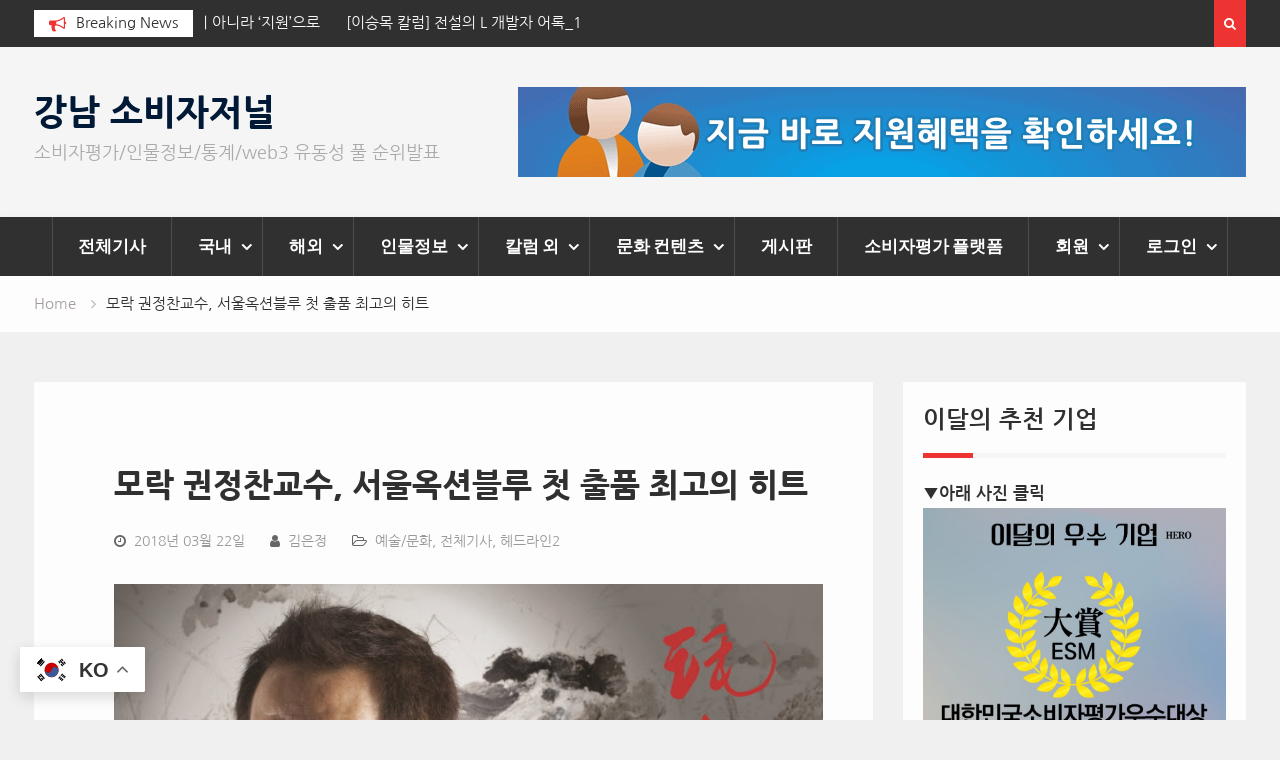

--- FILE ---
content_type: text/html; charset=utf-8
request_url: https://www.google.com/recaptcha/api2/anchor?ar=1&k=6LepcaknAAAAAL_6Iy2kocsI-qdq_TXJsP5jrQLu&co=aHR0cHM6Ly9nYW5nbmFtY2oua3I6NDQz&hl=ko&type=image&v=PoyoqOPhxBO7pBk68S4YbpHZ&theme=light&size=normal&anchor-ms=20000&execute-ms=30000&cb=s79lm3e2diku
body_size: 49521
content:
<!DOCTYPE HTML><html dir="ltr" lang="ko"><head><meta http-equiv="Content-Type" content="text/html; charset=UTF-8">
<meta http-equiv="X-UA-Compatible" content="IE=edge">
<title>reCAPTCHA</title>
<style type="text/css">
/* cyrillic-ext */
@font-face {
  font-family: 'Roboto';
  font-style: normal;
  font-weight: 400;
  font-stretch: 100%;
  src: url(//fonts.gstatic.com/s/roboto/v48/KFO7CnqEu92Fr1ME7kSn66aGLdTylUAMa3GUBHMdazTgWw.woff2) format('woff2');
  unicode-range: U+0460-052F, U+1C80-1C8A, U+20B4, U+2DE0-2DFF, U+A640-A69F, U+FE2E-FE2F;
}
/* cyrillic */
@font-face {
  font-family: 'Roboto';
  font-style: normal;
  font-weight: 400;
  font-stretch: 100%;
  src: url(//fonts.gstatic.com/s/roboto/v48/KFO7CnqEu92Fr1ME7kSn66aGLdTylUAMa3iUBHMdazTgWw.woff2) format('woff2');
  unicode-range: U+0301, U+0400-045F, U+0490-0491, U+04B0-04B1, U+2116;
}
/* greek-ext */
@font-face {
  font-family: 'Roboto';
  font-style: normal;
  font-weight: 400;
  font-stretch: 100%;
  src: url(//fonts.gstatic.com/s/roboto/v48/KFO7CnqEu92Fr1ME7kSn66aGLdTylUAMa3CUBHMdazTgWw.woff2) format('woff2');
  unicode-range: U+1F00-1FFF;
}
/* greek */
@font-face {
  font-family: 'Roboto';
  font-style: normal;
  font-weight: 400;
  font-stretch: 100%;
  src: url(//fonts.gstatic.com/s/roboto/v48/KFO7CnqEu92Fr1ME7kSn66aGLdTylUAMa3-UBHMdazTgWw.woff2) format('woff2');
  unicode-range: U+0370-0377, U+037A-037F, U+0384-038A, U+038C, U+038E-03A1, U+03A3-03FF;
}
/* math */
@font-face {
  font-family: 'Roboto';
  font-style: normal;
  font-weight: 400;
  font-stretch: 100%;
  src: url(//fonts.gstatic.com/s/roboto/v48/KFO7CnqEu92Fr1ME7kSn66aGLdTylUAMawCUBHMdazTgWw.woff2) format('woff2');
  unicode-range: U+0302-0303, U+0305, U+0307-0308, U+0310, U+0312, U+0315, U+031A, U+0326-0327, U+032C, U+032F-0330, U+0332-0333, U+0338, U+033A, U+0346, U+034D, U+0391-03A1, U+03A3-03A9, U+03B1-03C9, U+03D1, U+03D5-03D6, U+03F0-03F1, U+03F4-03F5, U+2016-2017, U+2034-2038, U+203C, U+2040, U+2043, U+2047, U+2050, U+2057, U+205F, U+2070-2071, U+2074-208E, U+2090-209C, U+20D0-20DC, U+20E1, U+20E5-20EF, U+2100-2112, U+2114-2115, U+2117-2121, U+2123-214F, U+2190, U+2192, U+2194-21AE, U+21B0-21E5, U+21F1-21F2, U+21F4-2211, U+2213-2214, U+2216-22FF, U+2308-230B, U+2310, U+2319, U+231C-2321, U+2336-237A, U+237C, U+2395, U+239B-23B7, U+23D0, U+23DC-23E1, U+2474-2475, U+25AF, U+25B3, U+25B7, U+25BD, U+25C1, U+25CA, U+25CC, U+25FB, U+266D-266F, U+27C0-27FF, U+2900-2AFF, U+2B0E-2B11, U+2B30-2B4C, U+2BFE, U+3030, U+FF5B, U+FF5D, U+1D400-1D7FF, U+1EE00-1EEFF;
}
/* symbols */
@font-face {
  font-family: 'Roboto';
  font-style: normal;
  font-weight: 400;
  font-stretch: 100%;
  src: url(//fonts.gstatic.com/s/roboto/v48/KFO7CnqEu92Fr1ME7kSn66aGLdTylUAMaxKUBHMdazTgWw.woff2) format('woff2');
  unicode-range: U+0001-000C, U+000E-001F, U+007F-009F, U+20DD-20E0, U+20E2-20E4, U+2150-218F, U+2190, U+2192, U+2194-2199, U+21AF, U+21E6-21F0, U+21F3, U+2218-2219, U+2299, U+22C4-22C6, U+2300-243F, U+2440-244A, U+2460-24FF, U+25A0-27BF, U+2800-28FF, U+2921-2922, U+2981, U+29BF, U+29EB, U+2B00-2BFF, U+4DC0-4DFF, U+FFF9-FFFB, U+10140-1018E, U+10190-1019C, U+101A0, U+101D0-101FD, U+102E0-102FB, U+10E60-10E7E, U+1D2C0-1D2D3, U+1D2E0-1D37F, U+1F000-1F0FF, U+1F100-1F1AD, U+1F1E6-1F1FF, U+1F30D-1F30F, U+1F315, U+1F31C, U+1F31E, U+1F320-1F32C, U+1F336, U+1F378, U+1F37D, U+1F382, U+1F393-1F39F, U+1F3A7-1F3A8, U+1F3AC-1F3AF, U+1F3C2, U+1F3C4-1F3C6, U+1F3CA-1F3CE, U+1F3D4-1F3E0, U+1F3ED, U+1F3F1-1F3F3, U+1F3F5-1F3F7, U+1F408, U+1F415, U+1F41F, U+1F426, U+1F43F, U+1F441-1F442, U+1F444, U+1F446-1F449, U+1F44C-1F44E, U+1F453, U+1F46A, U+1F47D, U+1F4A3, U+1F4B0, U+1F4B3, U+1F4B9, U+1F4BB, U+1F4BF, U+1F4C8-1F4CB, U+1F4D6, U+1F4DA, U+1F4DF, U+1F4E3-1F4E6, U+1F4EA-1F4ED, U+1F4F7, U+1F4F9-1F4FB, U+1F4FD-1F4FE, U+1F503, U+1F507-1F50B, U+1F50D, U+1F512-1F513, U+1F53E-1F54A, U+1F54F-1F5FA, U+1F610, U+1F650-1F67F, U+1F687, U+1F68D, U+1F691, U+1F694, U+1F698, U+1F6AD, U+1F6B2, U+1F6B9-1F6BA, U+1F6BC, U+1F6C6-1F6CF, U+1F6D3-1F6D7, U+1F6E0-1F6EA, U+1F6F0-1F6F3, U+1F6F7-1F6FC, U+1F700-1F7FF, U+1F800-1F80B, U+1F810-1F847, U+1F850-1F859, U+1F860-1F887, U+1F890-1F8AD, U+1F8B0-1F8BB, U+1F8C0-1F8C1, U+1F900-1F90B, U+1F93B, U+1F946, U+1F984, U+1F996, U+1F9E9, U+1FA00-1FA6F, U+1FA70-1FA7C, U+1FA80-1FA89, U+1FA8F-1FAC6, U+1FACE-1FADC, U+1FADF-1FAE9, U+1FAF0-1FAF8, U+1FB00-1FBFF;
}
/* vietnamese */
@font-face {
  font-family: 'Roboto';
  font-style: normal;
  font-weight: 400;
  font-stretch: 100%;
  src: url(//fonts.gstatic.com/s/roboto/v48/KFO7CnqEu92Fr1ME7kSn66aGLdTylUAMa3OUBHMdazTgWw.woff2) format('woff2');
  unicode-range: U+0102-0103, U+0110-0111, U+0128-0129, U+0168-0169, U+01A0-01A1, U+01AF-01B0, U+0300-0301, U+0303-0304, U+0308-0309, U+0323, U+0329, U+1EA0-1EF9, U+20AB;
}
/* latin-ext */
@font-face {
  font-family: 'Roboto';
  font-style: normal;
  font-weight: 400;
  font-stretch: 100%;
  src: url(//fonts.gstatic.com/s/roboto/v48/KFO7CnqEu92Fr1ME7kSn66aGLdTylUAMa3KUBHMdazTgWw.woff2) format('woff2');
  unicode-range: U+0100-02BA, U+02BD-02C5, U+02C7-02CC, U+02CE-02D7, U+02DD-02FF, U+0304, U+0308, U+0329, U+1D00-1DBF, U+1E00-1E9F, U+1EF2-1EFF, U+2020, U+20A0-20AB, U+20AD-20C0, U+2113, U+2C60-2C7F, U+A720-A7FF;
}
/* latin */
@font-face {
  font-family: 'Roboto';
  font-style: normal;
  font-weight: 400;
  font-stretch: 100%;
  src: url(//fonts.gstatic.com/s/roboto/v48/KFO7CnqEu92Fr1ME7kSn66aGLdTylUAMa3yUBHMdazQ.woff2) format('woff2');
  unicode-range: U+0000-00FF, U+0131, U+0152-0153, U+02BB-02BC, U+02C6, U+02DA, U+02DC, U+0304, U+0308, U+0329, U+2000-206F, U+20AC, U+2122, U+2191, U+2193, U+2212, U+2215, U+FEFF, U+FFFD;
}
/* cyrillic-ext */
@font-face {
  font-family: 'Roboto';
  font-style: normal;
  font-weight: 500;
  font-stretch: 100%;
  src: url(//fonts.gstatic.com/s/roboto/v48/KFO7CnqEu92Fr1ME7kSn66aGLdTylUAMa3GUBHMdazTgWw.woff2) format('woff2');
  unicode-range: U+0460-052F, U+1C80-1C8A, U+20B4, U+2DE0-2DFF, U+A640-A69F, U+FE2E-FE2F;
}
/* cyrillic */
@font-face {
  font-family: 'Roboto';
  font-style: normal;
  font-weight: 500;
  font-stretch: 100%;
  src: url(//fonts.gstatic.com/s/roboto/v48/KFO7CnqEu92Fr1ME7kSn66aGLdTylUAMa3iUBHMdazTgWw.woff2) format('woff2');
  unicode-range: U+0301, U+0400-045F, U+0490-0491, U+04B0-04B1, U+2116;
}
/* greek-ext */
@font-face {
  font-family: 'Roboto';
  font-style: normal;
  font-weight: 500;
  font-stretch: 100%;
  src: url(//fonts.gstatic.com/s/roboto/v48/KFO7CnqEu92Fr1ME7kSn66aGLdTylUAMa3CUBHMdazTgWw.woff2) format('woff2');
  unicode-range: U+1F00-1FFF;
}
/* greek */
@font-face {
  font-family: 'Roboto';
  font-style: normal;
  font-weight: 500;
  font-stretch: 100%;
  src: url(//fonts.gstatic.com/s/roboto/v48/KFO7CnqEu92Fr1ME7kSn66aGLdTylUAMa3-UBHMdazTgWw.woff2) format('woff2');
  unicode-range: U+0370-0377, U+037A-037F, U+0384-038A, U+038C, U+038E-03A1, U+03A3-03FF;
}
/* math */
@font-face {
  font-family: 'Roboto';
  font-style: normal;
  font-weight: 500;
  font-stretch: 100%;
  src: url(//fonts.gstatic.com/s/roboto/v48/KFO7CnqEu92Fr1ME7kSn66aGLdTylUAMawCUBHMdazTgWw.woff2) format('woff2');
  unicode-range: U+0302-0303, U+0305, U+0307-0308, U+0310, U+0312, U+0315, U+031A, U+0326-0327, U+032C, U+032F-0330, U+0332-0333, U+0338, U+033A, U+0346, U+034D, U+0391-03A1, U+03A3-03A9, U+03B1-03C9, U+03D1, U+03D5-03D6, U+03F0-03F1, U+03F4-03F5, U+2016-2017, U+2034-2038, U+203C, U+2040, U+2043, U+2047, U+2050, U+2057, U+205F, U+2070-2071, U+2074-208E, U+2090-209C, U+20D0-20DC, U+20E1, U+20E5-20EF, U+2100-2112, U+2114-2115, U+2117-2121, U+2123-214F, U+2190, U+2192, U+2194-21AE, U+21B0-21E5, U+21F1-21F2, U+21F4-2211, U+2213-2214, U+2216-22FF, U+2308-230B, U+2310, U+2319, U+231C-2321, U+2336-237A, U+237C, U+2395, U+239B-23B7, U+23D0, U+23DC-23E1, U+2474-2475, U+25AF, U+25B3, U+25B7, U+25BD, U+25C1, U+25CA, U+25CC, U+25FB, U+266D-266F, U+27C0-27FF, U+2900-2AFF, U+2B0E-2B11, U+2B30-2B4C, U+2BFE, U+3030, U+FF5B, U+FF5D, U+1D400-1D7FF, U+1EE00-1EEFF;
}
/* symbols */
@font-face {
  font-family: 'Roboto';
  font-style: normal;
  font-weight: 500;
  font-stretch: 100%;
  src: url(//fonts.gstatic.com/s/roboto/v48/KFO7CnqEu92Fr1ME7kSn66aGLdTylUAMaxKUBHMdazTgWw.woff2) format('woff2');
  unicode-range: U+0001-000C, U+000E-001F, U+007F-009F, U+20DD-20E0, U+20E2-20E4, U+2150-218F, U+2190, U+2192, U+2194-2199, U+21AF, U+21E6-21F0, U+21F3, U+2218-2219, U+2299, U+22C4-22C6, U+2300-243F, U+2440-244A, U+2460-24FF, U+25A0-27BF, U+2800-28FF, U+2921-2922, U+2981, U+29BF, U+29EB, U+2B00-2BFF, U+4DC0-4DFF, U+FFF9-FFFB, U+10140-1018E, U+10190-1019C, U+101A0, U+101D0-101FD, U+102E0-102FB, U+10E60-10E7E, U+1D2C0-1D2D3, U+1D2E0-1D37F, U+1F000-1F0FF, U+1F100-1F1AD, U+1F1E6-1F1FF, U+1F30D-1F30F, U+1F315, U+1F31C, U+1F31E, U+1F320-1F32C, U+1F336, U+1F378, U+1F37D, U+1F382, U+1F393-1F39F, U+1F3A7-1F3A8, U+1F3AC-1F3AF, U+1F3C2, U+1F3C4-1F3C6, U+1F3CA-1F3CE, U+1F3D4-1F3E0, U+1F3ED, U+1F3F1-1F3F3, U+1F3F5-1F3F7, U+1F408, U+1F415, U+1F41F, U+1F426, U+1F43F, U+1F441-1F442, U+1F444, U+1F446-1F449, U+1F44C-1F44E, U+1F453, U+1F46A, U+1F47D, U+1F4A3, U+1F4B0, U+1F4B3, U+1F4B9, U+1F4BB, U+1F4BF, U+1F4C8-1F4CB, U+1F4D6, U+1F4DA, U+1F4DF, U+1F4E3-1F4E6, U+1F4EA-1F4ED, U+1F4F7, U+1F4F9-1F4FB, U+1F4FD-1F4FE, U+1F503, U+1F507-1F50B, U+1F50D, U+1F512-1F513, U+1F53E-1F54A, U+1F54F-1F5FA, U+1F610, U+1F650-1F67F, U+1F687, U+1F68D, U+1F691, U+1F694, U+1F698, U+1F6AD, U+1F6B2, U+1F6B9-1F6BA, U+1F6BC, U+1F6C6-1F6CF, U+1F6D3-1F6D7, U+1F6E0-1F6EA, U+1F6F0-1F6F3, U+1F6F7-1F6FC, U+1F700-1F7FF, U+1F800-1F80B, U+1F810-1F847, U+1F850-1F859, U+1F860-1F887, U+1F890-1F8AD, U+1F8B0-1F8BB, U+1F8C0-1F8C1, U+1F900-1F90B, U+1F93B, U+1F946, U+1F984, U+1F996, U+1F9E9, U+1FA00-1FA6F, U+1FA70-1FA7C, U+1FA80-1FA89, U+1FA8F-1FAC6, U+1FACE-1FADC, U+1FADF-1FAE9, U+1FAF0-1FAF8, U+1FB00-1FBFF;
}
/* vietnamese */
@font-face {
  font-family: 'Roboto';
  font-style: normal;
  font-weight: 500;
  font-stretch: 100%;
  src: url(//fonts.gstatic.com/s/roboto/v48/KFO7CnqEu92Fr1ME7kSn66aGLdTylUAMa3OUBHMdazTgWw.woff2) format('woff2');
  unicode-range: U+0102-0103, U+0110-0111, U+0128-0129, U+0168-0169, U+01A0-01A1, U+01AF-01B0, U+0300-0301, U+0303-0304, U+0308-0309, U+0323, U+0329, U+1EA0-1EF9, U+20AB;
}
/* latin-ext */
@font-face {
  font-family: 'Roboto';
  font-style: normal;
  font-weight: 500;
  font-stretch: 100%;
  src: url(//fonts.gstatic.com/s/roboto/v48/KFO7CnqEu92Fr1ME7kSn66aGLdTylUAMa3KUBHMdazTgWw.woff2) format('woff2');
  unicode-range: U+0100-02BA, U+02BD-02C5, U+02C7-02CC, U+02CE-02D7, U+02DD-02FF, U+0304, U+0308, U+0329, U+1D00-1DBF, U+1E00-1E9F, U+1EF2-1EFF, U+2020, U+20A0-20AB, U+20AD-20C0, U+2113, U+2C60-2C7F, U+A720-A7FF;
}
/* latin */
@font-face {
  font-family: 'Roboto';
  font-style: normal;
  font-weight: 500;
  font-stretch: 100%;
  src: url(//fonts.gstatic.com/s/roboto/v48/KFO7CnqEu92Fr1ME7kSn66aGLdTylUAMa3yUBHMdazQ.woff2) format('woff2');
  unicode-range: U+0000-00FF, U+0131, U+0152-0153, U+02BB-02BC, U+02C6, U+02DA, U+02DC, U+0304, U+0308, U+0329, U+2000-206F, U+20AC, U+2122, U+2191, U+2193, U+2212, U+2215, U+FEFF, U+FFFD;
}
/* cyrillic-ext */
@font-face {
  font-family: 'Roboto';
  font-style: normal;
  font-weight: 900;
  font-stretch: 100%;
  src: url(//fonts.gstatic.com/s/roboto/v48/KFO7CnqEu92Fr1ME7kSn66aGLdTylUAMa3GUBHMdazTgWw.woff2) format('woff2');
  unicode-range: U+0460-052F, U+1C80-1C8A, U+20B4, U+2DE0-2DFF, U+A640-A69F, U+FE2E-FE2F;
}
/* cyrillic */
@font-face {
  font-family: 'Roboto';
  font-style: normal;
  font-weight: 900;
  font-stretch: 100%;
  src: url(//fonts.gstatic.com/s/roboto/v48/KFO7CnqEu92Fr1ME7kSn66aGLdTylUAMa3iUBHMdazTgWw.woff2) format('woff2');
  unicode-range: U+0301, U+0400-045F, U+0490-0491, U+04B0-04B1, U+2116;
}
/* greek-ext */
@font-face {
  font-family: 'Roboto';
  font-style: normal;
  font-weight: 900;
  font-stretch: 100%;
  src: url(//fonts.gstatic.com/s/roboto/v48/KFO7CnqEu92Fr1ME7kSn66aGLdTylUAMa3CUBHMdazTgWw.woff2) format('woff2');
  unicode-range: U+1F00-1FFF;
}
/* greek */
@font-face {
  font-family: 'Roboto';
  font-style: normal;
  font-weight: 900;
  font-stretch: 100%;
  src: url(//fonts.gstatic.com/s/roboto/v48/KFO7CnqEu92Fr1ME7kSn66aGLdTylUAMa3-UBHMdazTgWw.woff2) format('woff2');
  unicode-range: U+0370-0377, U+037A-037F, U+0384-038A, U+038C, U+038E-03A1, U+03A3-03FF;
}
/* math */
@font-face {
  font-family: 'Roboto';
  font-style: normal;
  font-weight: 900;
  font-stretch: 100%;
  src: url(//fonts.gstatic.com/s/roboto/v48/KFO7CnqEu92Fr1ME7kSn66aGLdTylUAMawCUBHMdazTgWw.woff2) format('woff2');
  unicode-range: U+0302-0303, U+0305, U+0307-0308, U+0310, U+0312, U+0315, U+031A, U+0326-0327, U+032C, U+032F-0330, U+0332-0333, U+0338, U+033A, U+0346, U+034D, U+0391-03A1, U+03A3-03A9, U+03B1-03C9, U+03D1, U+03D5-03D6, U+03F0-03F1, U+03F4-03F5, U+2016-2017, U+2034-2038, U+203C, U+2040, U+2043, U+2047, U+2050, U+2057, U+205F, U+2070-2071, U+2074-208E, U+2090-209C, U+20D0-20DC, U+20E1, U+20E5-20EF, U+2100-2112, U+2114-2115, U+2117-2121, U+2123-214F, U+2190, U+2192, U+2194-21AE, U+21B0-21E5, U+21F1-21F2, U+21F4-2211, U+2213-2214, U+2216-22FF, U+2308-230B, U+2310, U+2319, U+231C-2321, U+2336-237A, U+237C, U+2395, U+239B-23B7, U+23D0, U+23DC-23E1, U+2474-2475, U+25AF, U+25B3, U+25B7, U+25BD, U+25C1, U+25CA, U+25CC, U+25FB, U+266D-266F, U+27C0-27FF, U+2900-2AFF, U+2B0E-2B11, U+2B30-2B4C, U+2BFE, U+3030, U+FF5B, U+FF5D, U+1D400-1D7FF, U+1EE00-1EEFF;
}
/* symbols */
@font-face {
  font-family: 'Roboto';
  font-style: normal;
  font-weight: 900;
  font-stretch: 100%;
  src: url(//fonts.gstatic.com/s/roboto/v48/KFO7CnqEu92Fr1ME7kSn66aGLdTylUAMaxKUBHMdazTgWw.woff2) format('woff2');
  unicode-range: U+0001-000C, U+000E-001F, U+007F-009F, U+20DD-20E0, U+20E2-20E4, U+2150-218F, U+2190, U+2192, U+2194-2199, U+21AF, U+21E6-21F0, U+21F3, U+2218-2219, U+2299, U+22C4-22C6, U+2300-243F, U+2440-244A, U+2460-24FF, U+25A0-27BF, U+2800-28FF, U+2921-2922, U+2981, U+29BF, U+29EB, U+2B00-2BFF, U+4DC0-4DFF, U+FFF9-FFFB, U+10140-1018E, U+10190-1019C, U+101A0, U+101D0-101FD, U+102E0-102FB, U+10E60-10E7E, U+1D2C0-1D2D3, U+1D2E0-1D37F, U+1F000-1F0FF, U+1F100-1F1AD, U+1F1E6-1F1FF, U+1F30D-1F30F, U+1F315, U+1F31C, U+1F31E, U+1F320-1F32C, U+1F336, U+1F378, U+1F37D, U+1F382, U+1F393-1F39F, U+1F3A7-1F3A8, U+1F3AC-1F3AF, U+1F3C2, U+1F3C4-1F3C6, U+1F3CA-1F3CE, U+1F3D4-1F3E0, U+1F3ED, U+1F3F1-1F3F3, U+1F3F5-1F3F7, U+1F408, U+1F415, U+1F41F, U+1F426, U+1F43F, U+1F441-1F442, U+1F444, U+1F446-1F449, U+1F44C-1F44E, U+1F453, U+1F46A, U+1F47D, U+1F4A3, U+1F4B0, U+1F4B3, U+1F4B9, U+1F4BB, U+1F4BF, U+1F4C8-1F4CB, U+1F4D6, U+1F4DA, U+1F4DF, U+1F4E3-1F4E6, U+1F4EA-1F4ED, U+1F4F7, U+1F4F9-1F4FB, U+1F4FD-1F4FE, U+1F503, U+1F507-1F50B, U+1F50D, U+1F512-1F513, U+1F53E-1F54A, U+1F54F-1F5FA, U+1F610, U+1F650-1F67F, U+1F687, U+1F68D, U+1F691, U+1F694, U+1F698, U+1F6AD, U+1F6B2, U+1F6B9-1F6BA, U+1F6BC, U+1F6C6-1F6CF, U+1F6D3-1F6D7, U+1F6E0-1F6EA, U+1F6F0-1F6F3, U+1F6F7-1F6FC, U+1F700-1F7FF, U+1F800-1F80B, U+1F810-1F847, U+1F850-1F859, U+1F860-1F887, U+1F890-1F8AD, U+1F8B0-1F8BB, U+1F8C0-1F8C1, U+1F900-1F90B, U+1F93B, U+1F946, U+1F984, U+1F996, U+1F9E9, U+1FA00-1FA6F, U+1FA70-1FA7C, U+1FA80-1FA89, U+1FA8F-1FAC6, U+1FACE-1FADC, U+1FADF-1FAE9, U+1FAF0-1FAF8, U+1FB00-1FBFF;
}
/* vietnamese */
@font-face {
  font-family: 'Roboto';
  font-style: normal;
  font-weight: 900;
  font-stretch: 100%;
  src: url(//fonts.gstatic.com/s/roboto/v48/KFO7CnqEu92Fr1ME7kSn66aGLdTylUAMa3OUBHMdazTgWw.woff2) format('woff2');
  unicode-range: U+0102-0103, U+0110-0111, U+0128-0129, U+0168-0169, U+01A0-01A1, U+01AF-01B0, U+0300-0301, U+0303-0304, U+0308-0309, U+0323, U+0329, U+1EA0-1EF9, U+20AB;
}
/* latin-ext */
@font-face {
  font-family: 'Roboto';
  font-style: normal;
  font-weight: 900;
  font-stretch: 100%;
  src: url(//fonts.gstatic.com/s/roboto/v48/KFO7CnqEu92Fr1ME7kSn66aGLdTylUAMa3KUBHMdazTgWw.woff2) format('woff2');
  unicode-range: U+0100-02BA, U+02BD-02C5, U+02C7-02CC, U+02CE-02D7, U+02DD-02FF, U+0304, U+0308, U+0329, U+1D00-1DBF, U+1E00-1E9F, U+1EF2-1EFF, U+2020, U+20A0-20AB, U+20AD-20C0, U+2113, U+2C60-2C7F, U+A720-A7FF;
}
/* latin */
@font-face {
  font-family: 'Roboto';
  font-style: normal;
  font-weight: 900;
  font-stretch: 100%;
  src: url(//fonts.gstatic.com/s/roboto/v48/KFO7CnqEu92Fr1ME7kSn66aGLdTylUAMa3yUBHMdazQ.woff2) format('woff2');
  unicode-range: U+0000-00FF, U+0131, U+0152-0153, U+02BB-02BC, U+02C6, U+02DA, U+02DC, U+0304, U+0308, U+0329, U+2000-206F, U+20AC, U+2122, U+2191, U+2193, U+2212, U+2215, U+FEFF, U+FFFD;
}

</style>
<link rel="stylesheet" type="text/css" href="https://www.gstatic.com/recaptcha/releases/PoyoqOPhxBO7pBk68S4YbpHZ/styles__ltr.css">
<script nonce="-HkVu27q7zgV4lmpfFWacQ" type="text/javascript">window['__recaptcha_api'] = 'https://www.google.com/recaptcha/api2/';</script>
<script type="text/javascript" src="https://www.gstatic.com/recaptcha/releases/PoyoqOPhxBO7pBk68S4YbpHZ/recaptcha__ko.js" nonce="-HkVu27q7zgV4lmpfFWacQ">
      
    </script></head>
<body><div id="rc-anchor-alert" class="rc-anchor-alert"></div>
<input type="hidden" id="recaptcha-token" value="[base64]">
<script type="text/javascript" nonce="-HkVu27q7zgV4lmpfFWacQ">
      recaptcha.anchor.Main.init("[\x22ainput\x22,[\x22bgdata\x22,\x22\x22,\[base64]/[base64]/[base64]/KE4oMTI0LHYsdi5HKSxMWihsLHYpKTpOKDEyNCx2LGwpLFYpLHYpLFQpKSxGKDE3MSx2KX0scjc9ZnVuY3Rpb24obCl7cmV0dXJuIGx9LEM9ZnVuY3Rpb24obCxWLHYpe04odixsLFYpLFZbYWtdPTI3OTZ9LG49ZnVuY3Rpb24obCxWKXtWLlg9KChWLlg/[base64]/[base64]/[base64]/[base64]/[base64]/[base64]/[base64]/[base64]/[base64]/[base64]/[base64]\\u003d\x22,\[base64]\\u003d\x22,\[base64]/wpvDuDBKBnXDisK9Y1krWsKnTyxOwqPDjxfCi8KiPl7CsMOHAcO8wovCscOLw6LDl8Kbwp/CoUhnwo8KesKNw6YwwrVewqjClATDq8O0WD3CjcOlXkDDpMOgWGdbJMO+FMKIwqXCicOIw5DDsWgJCnrDhMOywphOwr7DqGHCk8KYw7DDnMOZwoUmw53DisK/ZwbDvS1ZKBXDjHN+w750I3bDlx7ChcKVTxTDq8KiwqAyCwVzLsOuDsK9w7jDusK0wofCkxcmYmTCl8ObD8Kpw5R8T1fDh8K/wp/DlU8UcD7CuMOicsKrwozCtgVrwqVnwqrClcO1UcOYw6rCqHvCvRdcw5XDrDlswrLDscKawqLCqMKebMKfwrnCrmHDt2/[base64]/Dg1M9M8OBwo5CwphCdDTCi38fCcK7wqnCrcOiw6RuXsKFIsKMw5l8wqILwofCnMKlwrkoYmnClcKNwrIrwrc3aMOEUMKXworDhyUNdMOlLcKHw6zDo8O1YnFLw6fDqAjDggHCuD5BMGU8NTLDqcOoPCAlwo7Ci2nCrmbCk8KSwq/DiMKPWRrDji7CsBVhaV/CjF/CvzLCicOGMjvDkMKnw4HDkVVYw651w4TCkjHCscKnPMONw7zDl8K+wobCniNiw4HDjChow7/CgsO1w5vCv2lHwrzCiFvCiMKJCMKOwrfDr2oxwo54XU7CscOdwoUowpJ/[base64]/[base64]/DrCHCvEhkQVcWwrXDjypZwoVKwrlNw4BOG8KUw4jDg1TCq8OYw7TDrsOpw45PKsOowpUDw5YCwqovWcO+AMOcw6zDh8KDwqTDoHnCpMO0w5LDpMKKw5dqTl4/[base64]/CuwbDucOEw7d7w5EZw54fYQLDsMOSwqBMW0R9wp3CgDXDocODKsOyO8Odw4XCjjZQFwxqSgnDlV7DohbCtVDDhnRuehAMN8KeBQ3DmUbCkWbCo8Kdw4nCtcKiGsKpwoJNHMOFOsODwrXCql7CjTVFPcOdwog7DGN/[base64]/CtcOSw6XDmsO1BsKzLMOcw4DCmgnCo8Kuw7tIbxRuwofCn8OVccOXCMOKH8K2wpYkEUNFXABbaEvDvAnDnVrCn8Kdwr3Co3LDn8ObTsK7JMO1GD4twow+Jn0UwogewpPCjMOrwphvQlfDuMOgwqXCnX/DtsOnwo4WY8OiwqtRBsOeSTnCpRZUwqgmTkbDq33CnybCtMKuOcKdAFjDmsONworDlWBWw47CvsOIwrjCn8OpecKcL09PP8O9w78iKWvCoR/CuwfDscOfJXYUwrRwXjFkYcKmwq/[base64]/[base64]/w693KSsVw6/DlcOSTHlNwpwJcQ4DL8OJScKowrJSJTDDuMOEJCfCjzkScMOlPmHCv8ObLMKJUDBcSGLDosKZcidwwrDCglfCp8K4CV7DhsK0D3BJwpdTwo5Hw4kmw50tYsOuMgXDscK7JsOeBU5dwo/DuSLCvsOBw6l1w7wFXMOxw4pIw5BpwqDDp8OGwrQpVFcvw7DDq8KbccKNcCbCgyoawoLDnsO3w4xZA10qw73Dn8KtLhZiw7LDvMKdB8Krw7/DkEJSQ2nChcOwSsK0w5LDmibDkMO4wr/Di8KQR0Rmd8K2wo54wpzCq8OxwoPCoRzCjcKYwpYcKcOuwrVOQ8KRwrV4csKpD8KEwoVdEMKLZMKewqzDgCYnw7law55zwrAmCcO0w6lHw7oCw6xGwrjCg8ORwohwLlnDg8K/[base64]/[base64]/[base64]/QcO2w5fCuTDDj8OUw6bCkD/DhWrDlMOOOMKtwoRFfcKoZ8KYUQHDlcO2wpbDj2N7woPCk8KcUzHCpMKawpDDhRnDrsKaTkMJw6ZkCMOXwr86w7bDmhbDiTACU8OywoUFF8KoflTCgG5Kw7XChcOeJsOJwo/DhUvDocOTCSjDmwnDlsOhVcOqUsOhwrPDj8KvIsOMwofDmsK1wofCri3DtcOSIWR9YE7Cr2RpwoBZw6Qpw4XDoiZgN8K0IMOuEcO7w5YhGsK3wqrCvcKiIxrDgcKrw4EwEMK3X2VowohDIcOSTxceCmQqw7g5czldU8KUYsODcsOUwqvDk8O2w5Rmw61zW8O/wqx4bn0ewpXDtHwWX8OVdVhIwpLDosKLw4pJw73CrMKIIcOWw4TDujLCosOHN8Kcw5zCkUTCug/[base64]/Dl1DDuQ9aw7kcNsOqw6Zrwqx+CsOVZ1cCfHJnYMOyRj1CVMO2wp4VbCLChWPClxtcWW0Fw5fCuMKEE8KGw6NCMMKkw6wOThjCiWrCu29MwphTw7vCuzXCh8K5w67DkA/DuxfClwVGf8OLdcOlwroOYCrDjcKmAcObw4HCox8ywpHDp8KNZTYhwpd8TMK0w6IOw6DDnBvCpHHChXLCnh83w4YcfBPCsDfDpsK4w6kXUhzDoMKgcR8MwqfDu8KXw5XDqwplfsKfwqZ/w54YG8OiLMOMW8KVwp8RcMOuLMKsCcOUwqXCjcKdYQ8WaBhDL0FUwrdhwrzDtMK/ecOUZyDDqsK4SU4ccsO/AMOCw6zCo8KUc0FKw6LCs1DDmmzCocOTwpnDth8aw7AjLh/CrU3Dn8Odw794cx99Jw3DnAPCoAXDmMKKa8KtwpvCri4iw4HChsKFVsKKSMOfwqJ7O8OLNU4DF8O8wpJEKCZUDsO+w59dMmZHwqPDiGIww7/DmcK/PMO+TU/[base64]/CkMKdwrpTwpDDqn3CnsKQGVUBw6HCm8O/[base64]/w5A1B2tUwoogwovCosKCw7DDg8OEFwxlw47ChMOnw7I6VcKdFSTCuMOVw65CwoY/RhbDtsOYG2EHBCTCqzTDgCdtw7odw5RFCsOawqgjdcOxwoddacOTw4s8HHkgBjd6wrPCug0od2nCkiAEGMOXTQ8id0IJIkx/GcK0w4PCncKuwrZqwrsiRcKAF8OuwpVewrnCncOEMzstEy/DnMOLw5p3YMOewrfCjkdQw4PDmSbCi8KrLcKuw6J5IGgNLDlpwpFbdi7DiMKSAcOKTsKBLMKIwrfDmcOgUHNdUDnCjMOWU1fCpX7ChSAJw7sVJMOpw4Ffw5/CtlEzwq7DjMKowpN3PcK+wqzCm1zDnMKiw6dPASEuwr/[base64]/DscOHZsOGw4ANwqNuZcKvw68NBcOzw5k5IjvDssKvfMOTwp7Dl8OowpXDkWjCsMOOwoxxAcKBD8KMUzjCmhLCsMKVMQrDr8KkOsKIMU7DkcKSCBo/w47DnMK/ecKBIAbDpSrDvMKJw4nDg2FNIFAlwp1fwqEkw5XDoFDDicKbwpnDpzY0XgMfwpkpMikdIynCpMOeJsOoD0prFWbDjcKHM0PDlsK5TGvDusOwJsOpwo0PwqImUgrCvsKuwrHCp8OTw7/DusK9w6rClsOZw5zDh8Omc8KVXUrDqzHCtsOkGcK/wrohT3RWBxrDkjcQTm7CjDV+w4s7ZGhPaMKhwoDDusOywp7Cpm3CrFrCoXo6bMOjYcKswqFhP0fCqlRaw4pawrjCqyVEwrzChDLDs2cFAxjDvCLDtSR3woVyf8O3bsORAU3Cv8Oswp/DmcOYwrzClcOcHsOoWcOZwoB4wozDi8KHw5IGwr/[base64]/DhHl/dUUfWcONfcO7cE7Com/CoXkLKRtOw5zDkXlTA8KjCMKvQAzDjnRBMMOKw51mF8K4wpl4RsKhw7bCu2kJRWFCNB4oRMKsw6vCucK4aMO2w7Vjw4XCvhjCuiwXw7/DmmLCtsKyw4IewrPDtk7CslBHwpQlwq7DkDEpw54LwqTClVnCkRZSF0xzZR8mwqLCo8OQLMKrQ3ohasO/[base64]/wowew7LCssOVEBLCilJhw5vDrcOrwp8WwqvCtMO6wr/DtFnDmStMwqTCjcOTwq45J0xLw79gw4Yew6HCkmhAe3HChj/ChxApewo5NcKpQ2Mcw5hPcV0gYXrDrQA+wo/ChMOCw7MEHFPDoFEAw74Sw7jCgH5wYcKGNixdwoxSC8OZw6oXw4PColMEwrrDo8OJLRXDugTDuD1VwoAgBsKLw4QAw77ChsOyw5XDumRHesKVSMOxMXTCpQPDo8KAwq1lRsKjw4gyRcO8w5Nvwo5iCcK3L17Dl0zCkMKiDxUXw7AeGy7Di1w0w5/CoMOQQMONH8OUe8OZw6nCqcOKw4Jdw6FsHAnDlhclVF8WwqA8d8KCw5hVwqnDr0JEAcKIYnlNUcO3wrTDhBhPwrt3J3vDvwrColXCjVHDv8KfKMKKwq8iGxtow55Kw495wp98flbCo8O/QiTDuQVsNcK5w5zCon17TGLDmCTDnsK1wqkkw5cjIS0gS8KTwoNTw4Ztw4NrUgsdVsOkwrtTw6TDo8ORKsOPfl9/UcONPAo+dRLDl8KXF8OoEcKpfcK9w7nCicO4w7IcwroNw7/[base64]/IsOVY0hoIsOvF3Vrw6EhwotPCMK6wpvCpMOBX8Odw4LCojlvNVLCvX3Dv8KjMXbDosOeBlV/O8OMwqQsJk3DoVjCu2XDpMKACnbCscOQwqAVKDA1NXLDsyrCrMO5KBNHw6VSPxrDqMK9w4Zbw6M0YMKDwosGwo/CucOIw684CHRzfS/DnsKpMxLCicKiw67Du8Kvw5EEB8OzcnRXbxXDkMO2wr5wMiDCpcK+woh+UBN7wooJFEXCpgXCgWEkw67DrUXChcKUOMK6w504w4oCQyEGQwlVw4DDmChlw6TCkDnClxtFRD7CnsOpM2HClcOodsOiwp4GwrfCumhiwpU5w41ew6PCgsKddDDCq8KSwqzDnG7Du8O/w63DosKTR8K3wqDDohU3FMO2wotOQ0BWwp/CnzvDpQo+ClnCrxjCv0huP8OEEQY3wpAbw5YOwqzCqSLDvgrCuMO5fUpmacOUYjnDslFRPRcawobDq8KoA01mE8KJHMKjw4AXwrDDp8Kcw5BIOA01cU5tP8OTZcK/dcO4CU7DlVnClWnCqVIJWTgvwqtmN3TDrB83LsKOw7cqaMKqw6lDwrRwwoTDjMK6wrzDu2TDiVfCtwJ2w6lrwprDosOvw53CjTgHwoHDn0DCpMKAw6E8w6rCmX3Cuw1oYGIcMDjCg8KwwrJqwoLDmhDDkMOHwoEGw6PCicKJf8K/GsOmCxjDniZmw4PCqMOiwpPDr8KvGMOrBC4dwqVfFF/DlMOxwrY/w6fDqFXCoXHCh8OLJcO6w7kPwo9PWE/DtXLDnQgUaTrCsSLDsMKyA2nDihwjw5zDgcO7w7rCjUh4w6FJUkDCgTJ7w7HDjsOKXcOpYC0QXUTCvnnDr8OnwqvDvMOywpPDoMKPwpJ5w6/[base64]/Dj03CjMKZw6fCnX1/TcODw43CrMKRdsOKwrRYwovDncO/[base64]/STjCuWpgw4VGdQhbB8OReXnCsXtzw6Vpw5R5d2hHw4XCnMKIQjRxwppew7syw67CuGHDi23DmsK6YgrCpW3CocOWAcKEwpEAfsKrXj/DuMKvwoLDlHvCqCbDr0YpwrTCtWHDg8OhWsO/ChFaGVHClMKDwrdmw6t6w55Gw4rCpcOzcsKrQ8Klwqh8ViZ1fcODZSgbwpYDIG4GwroUwq5JUAYcACFSwrvCpnjDgG3DlcOywrI/w6XDhzrDnsKnZXfDu2h9wpfCjB5rTh3DhSxJw4bDnnMtwpXCscOxw6XCoBrCh2zDmGN1X0cww5/CrmA9wrnCnsOlwqbDvV87wqocFBPClCJIwr3Du8OKFTTCnMOAUyXCuTTCisOqw4LCgsKmwoPDlcOmbDPDmsK2ZXZ3LMKSw7fChTIdHnwBYcOWGMKyYyLCkETDpcO5RQ/CosKyC8Khc8KpwqxCC8KmQ8OpTmQrGsKtwrQWR0rDucO6X8OFDcOYdmjDnMONw5nCocOHb0/[base64]/[base64]/[base64]/CvlbDi8KXw7nCkhXCuMKeBRvDqnQ2w5ZGw5DCi07DpMOzwoHCg8OWRk8iEcOEdnd0w6LDvcO+IQE6w75TwpzCuMKbQ3o+BMOUwpkdPsKtJScvw6fDqsOEwpldQMOiYMK9wqc1w5s7TMOEwp8/w6vCkMOZCmjCrcO+w4I/[base64]/SsKgIAjChnZ6IsKUEnsjI8KtFMK2ZCLCoyPDscO2aUFSw7d9wrM7RMKjwq3CiMKlUDvCoMOdw7dGw5cFwpheeTLCr8K9wopCwrvDpQ/CoyDCmcOXFcKoQwl7US5xw5bDpA4fw4/[base64]/[base64]/wrDCj2LDgwQQw7DCvcK/[base64]/CtMO7wpHCvHMBwr00X8OSwrDCl8KvAMObw6RPw6PClmk3NyQvOlY6YWnDp8OJw699EFTCosO4bx3Dh2gXwrTCm8KYwr7Dk8OrZCVcOEteL1cwSGvDu8OABjofw4/DvQjDssO6O1V7w61YwrpzwpjDvsKOw6BVT2BNHcO/fDs+w6o7ZsKLCgDCuMOlw7lEwrvDscOJTsK8wqvCi1PCqG1pw5DDocOfw6PDn1XClMOfwp3CvsKZK8OlJ8KpRcOFwo/[base64]/DnRVNUwBDwqDDv1YlcUJVRcO1wqPDsMODwojDomFbNBbCkcKeCsOFB8Oaw7/CqmQdw6M3KUXDn1UWwrXCqhgYw4jDsyjCncOzcsKvw4ZMw7FQwpwHwo9/woZkw43CvC0vOsODbsOeHSHCmk3CogchEBhJwoEjw6Ezw5Fow45Dw6TCicKde8KXwqHCvRJ9w7oawo/Cgi8AwoxKw7rCkcKuEwrCvUVLJcOzwpBlw4dMw6DCr3vDjsKpw7wnKGtRwqMHw6ZTwo8qDFowwr7DpsKeM8KQw6PCsSIowrEjVT9pw4nDjsKXw6tMw7fDuh4Tw73DugJ+EsOUT8OUw4/CnUtMwrDDixQURHnCgj9dw4ZGw4DDkj1bwrUbFAfCsMKjwqbCsCnDlcKawrRbVcKHKsOqTFd6w5XDvA/CksOsWGUZPW0uZCTCmAkGTRYPw4ElcTINY8KEwp8EwqDCvsKDw7bDpMOROyIZwpXCkMOkTmZ5w4vChH4Md8KNACReS3DDlcOow7XChcO5f8OwM28JwrR9WDzCrMO1QEjCjMOiEMKDLHXCvsK/cAgRPMKmZmjChMKXbMKRwrnDnhFhwpfCgGE+JMOpYMO4QEImw6jDlT5uw44HEjQ9M30KN8KMYmcMw7YMwqjCkgM3bwXCsjLClcKNeVxUw51ywqpMb8OuIWxzw57Dl8KBw6cyw5LCikbDocOxOiU7TzIlw5Q6A8Kmw6rDjVgcw7/[base64]/[base64]/CtsOnw7EXw7TDoRzDqExQeMKNw7/CuEwAFMKHMHPDhcO0woAVw57CkXsMw5fCusO9w6nCocOpPsKBwp3Dq2lyVcOgwqpxwoANwp4+V2s6QFUHbcO5wq/DhcO6TcK3wrHDozBqw7PCsxsdwpNhwpsrw705D8OGFsOKw68kR8O5w7AHdjQJw793MxhAw5gmfMO7wr/DgU3DmMKiwojDpgHCriHDksK4d8O2O8O1w4AVw7Y7J8KIwpQRYMK2wrIYwpnDqSPDpFV5dh3DryM4NsKewrzDjMOoQk3CqhxOwr4nwpQZwrLCllEmZGnDscOjw5MGwrLDncK8w4UlYwtlw4rDl8OvwonDmcK2wo09ZcKLw7nDn8KsR8O7BsOMIRxUZ8Oqw5/CjUMmwrDDvn4Rw5ZDw4DDg2BMYcKlOcKSZ8OnSsOOw5UpIsOwJzHDk8OAOsOgw5cqVmnCh8Knw7nDiDrDrTIkeGh+N3Mqwp/DjWvDmzXDqsOXAWvDkgfDmSPCoCDCjMKXwrMjwpwTSFZbwrLCvlFtw7fDlcO6w5/DkEwVwpvDvHgFdGN7w61CRsKxwpHCjmnDmVrDmcOrw4QAwoFMAcOkw63CviE6w7pfHVobwphDDQwnbEBuwrx3U8KEIMKxCW0Ab8KscijCk3nCiw7Dn8K8wqrCgMKXwqdgwqo/[base64]/IMOQDMKSYEfDoQhXXsO8QMKMClJ1wrLCscKrw5wvPsK5U1DDmMKKw6HCpXluasOMw64Zwr4YwrLDsFUWDMOqwqZAQsK5wrA/[base64]/[base64]/[base64]/[base64]/Cjl/CoDnCmk92w5R1UsKgw4hPE3wrwr3Dk3hvaz/[base64]/Z8Kxwq/[base64]/wrLCpMKqw67DrWzCnDsTUCVdNcKqJ1XDmQokw7XDm8KtM8OYwrxwBsKLwqXCm8OGwo05w7/DtMOuwqvDncK9UsKXTh3CrcK0w6rClRPDoh7DtMKQwqDDmDlSw6IQw4ZAw7rDpcK2fEBiYxvDtMKcJHPCr8Kuw5vCm2oQw7/CiGDDk8K8w6vCq0TDvWouPG51w5TDj3jDuEAddsKOwrd4XWPCqTwuEcOKw4zDklF5w5DCmMO8UBTCvUHDqMKOTcOQYU7DgsOeQRcBX006V29Dwq/Cjg/Cnh9xw7PDqArCq0Q4LcKUwqDDlm3CgXsRw5/DgMOQeCXCoMOlYcOiAkgkQR7DjCpMwoEswrbDnQPDmw4HwoXDqsOoQcK+NMO5w43DhsKVw59cPMOdBMKvKl3CrSbDuh4yLB/Ds8OWw5gQKCl3w6nDsywAfSXCuWMfLMKzYVZUw5bCiwTCk2AKw4JewrJWOxPDmMKOBlU7EjVHwqDDkR5zwrLDjcK7XxfCq8Knw5nDqGDDqErCkMKTwrDCu8KVw5wXasKlwp/CiEHCjmjCoH7DqwxgwpZnw4rDthHDkiIHXsKwccKrw7wVw648TB/[base64]/[base64]/[base64]/Dol3CvQsQw482wrbDkcKEwp00BMK3w5Fsw718BAdOw6tFIFo/w5rDrBXDpcKfPMOhMcOHWGMTVyNrwq/CtMKwwrJMA8Knw7E7w7hKw7fCmMOJSzJrPXbCqcOpw6fDllzDrMOYbsKzKMOKAkHCgMKFPMO7BsKiGh/DoVB4K3DCssKZPsKJw5DCgcOlKsOpwpcFw6QPw6fDlChkPBnDv1HDqTppOMKjccKpesO4CsKdEsKNwrQsw6DDtSbCg8OaWsOBwqzCoCrCrMO7w5IJTHEOw5xsw53CsivClTzDphA2TcOOP8OWw61zHsK9w5xwVxjDnXU1wr/DtgPCjWM+ZUvDncO/TsKiJMOXw5dBw68Da8KHP0wEw53DucO8wqnDt8KkOmghXsOHRcK6w53DvMO/DsKsO8KDwqJHJ8OgcMKMXcOZIcOIT8OjwpvCkz1owqVmbMKxaio0PcKCwrLDlAXCsQg9w7fCjkjCg8K8w5jCknbCncOiwrnDg8KFTsOcEzTCgMOILsKzGAdAW2wubyTClERlw5bCvTPDhFTChsOjL8OSakYoc2PDncKmw4w+IwjDmMOjwovDoMO9w5llFMKTwplUY8O/McOAdsOyw7vCpMKgclzCiBFqSFg5wpELe8OteXt6csOpw4/CqMOQw6YgHcOSw5nDohMLwqPCo8Olw4TDr8KTwo1Xw53Dik/Csg7DpsK2wrDCnMK7w4rCqcO2w5PCsMOAZD0qEMKowo0bwpAnSmLCg3LCp8OHwrrDqsOTLsKywoPCgcKdL1U0ayU3ScO7Y8OTw4HDn0zDlwMXwq3DkMOEw4bDuxHCplfDqhHCsmLCpWUFw44/wqQPw5hqwp3DmgUzw4hMw6XCoMOOLcKiw4gMaMOxwrDDmGHCjnp0YWl+I8OsZEvCpMKHw4JkXS3CucKFAsOzZjF+wpQZb0plJTIewoZcFE4Qw5oSw512E8Kaw5I0ZsO8w67DiVVzbsOmwqnDqMOeS8K1WsO5eA7DssKswqxww6RywopEbsOlw7phw4/[base64]/CkwYRwo7DlRlTOMKeIggYTMO/HxVUwoEew4w3LDXCinjCiMOgw4Z8w7TDkMKMw5Rzw4dKw59fwpDCtsOQX8OCGTJKCTrCqMKKwrMjw7/DnMKawotiUR9Qa0s+w6RsVsOew7YhbsKGbHhxwq7CjcOLw53Di059wpktwp3CshPDsSR2KsKlwrfDn8KDwqgtASnDqQ/[base64]/e1/DiA7DosOGdgPDjmFdD2JHQMONBBEYwqsIwoDDrzBjw4PDvcKCw6zChCsaV8O4w4/DpMO5wooEwr9aFj1taQbDt1vDtRTCuGTCiMOAQsKSwrfDlgTCgFY7wow7I8K4GkLClMKlwqXCscKcIMKBfhFQwrZiwqgkw6RlwrElUMKeJSgVEzZVSMOQKVjCrMOUw4AawrjCpCxJwpsYwpkXw4AMUlccInttcsO1bC/Do1XCusOTBkRbwozCisOzw58Gw6vCj0MfElUdw4TDjMKqHMOmGMKyw4RfElHClBvCv2lXw6spFcKqw7bCrcOCdMKfGWPDo8OXGsONJMK4RkTDtcOMwrvCvDzDm1ZUwqY1dMKzwrYew7bCiMOyLRDDhcOOw4EUKzYLw7d+SANLw6VHS8Oawp/DucO9a1IXRBrDmMKuw4TDjyrCkcObScKXBErDnsKGF2TCmAYROwZIY8Kowq7DjcKBwr7DoC0yGcKzKXLCh2wQwqdGwpfCtMKOJCVyGsKVQMOQby/[base64]/w6XDrwM2wpVrwqjCj18CwpjDg2HDr8KWwo3Dr8KrIsKLSnh8w5vDsSJnPsKrwpIWwpJUw4cRHyA0XcKXw79RIAtCw4kMw6zDuG93UsOwf1coJ2vDgXPDnyR/wpdBw4jCssOCMsKfRlVUccKiEsK6wr8lwpVuBBfDkh4iD8KPaD3Com/DhsK0w6obZ8OuEsOHwocVwrdWw5bCvxVBw7QPwpdbdcK0AWsnw6LCkcKzHEvDu8OHw5srwrBywrtCeQLDpC/[base64]/DgcK0w5I+w6LDunLDkysZwpPDl0k6woXCnsOBUcKVwrLDt8K2DXAQwpbCnlIVb8OGwo8iesOBw7U4c2hvCMOgf8KSYkvDlARfwod8w53Dl8KowqtRT8KgwprCqMOWwrLChHbCoEAxwrDDkMKJwrXDvsO0csK3wrs/[base64]/CiG4bw7bDuB/CmUwbd8Ocw6chw6DCphRDNjrDhsK3w6pFD8Kfw5/DicOAVcK5wqU6Y1PCkVjDn1hGw5LCtX1kdMKfFFzDlhgBw5R2d8KhE8KFLsKDdlUBw6AcwpRhwrQFw5pww6/DqA0ibEA7O8K9w7tFMsK6wrDDuMO4HcKvw4/DjV18IsOCYMKhUVTCgwZhwo4Hw57DpGoVajBLw7TClVUOwpN7MMOvJsOUGwkpEz5lwqbCgUViwq/ClU/CqS/[base64]/wpzCn8KBSMOrGx/[base64]/DpXRnYB/DoCTDq08ITsO5F8KewoHDlsKjacKWw7ksw6cqVXMYw48iwoPCs8KvecOYw5Q8wpluN8KzwqfCksKxwrAoD8KAw4p1wpHDuWDCpMO0w5/CucKmw4ZAGsKzQ8OCw7fDokbCjcK4wrJjKTEVLnvCq8KpEWUxM8ObaG3DicKywo3Di0lWw4vDo2PChX7CoxlXccK/wqnCvlR8wojCjhxzwpzCo0HCk8KLJ24NworCuMOWw5jDnkfCgsOQFsOWXA8IHiJBS8Omwr3Dq05HXz/DkcOPwoTDgsKBa8ODw54HaxnCmMKNeTM0wp3Ct8Onw6d4w79Dw6HCmMOhd3E5cMOHNsOmw4jCtMO5fsKNw6MiEMK6wrvDuiJ0ZsKVbcOJA8OHKcKiNxzDocOVV2pvPQBHwotIBjFfP8K2wq5/f0xmw7EYw6jCgzTCtUdwwrQ5eizCucOuwp8PNcKuwow0wrDDsFjCmRlWGHPCjsKcBMO6H0rDtmDDqT11w5TCmU1YEMKQwoA/ZDLDnMKrwrTDksOJwrLCl8O0UMO8K8K/UMOXdcOMwql6S8KvcSsNwrHDnyvCqMKWQsOOw4c5ecOjHMOMw5phw5kjwq/CksKTXADDpTPCkQVUwqHClVPCk8OgasOAw6kebcKvJzdnw5cxdcOMEWEuTVhdwrTCscK6w4XDuH4wQcKqwqhSHG/[base64]/OXwPLlwHwqfCjsOzBMKbwp7Cm8KCNMKITMOEQRfCjMOiPR/Cn8OpIwtBw4AFUyIYw6h5woouf8OqwpcUw6DCrMO4wqQgKBzConVHN3DCpWvDisOVwpHDhMOmKcK9wq/[base64]/wpp2w44zbMO+wrfDqcKsFWXCksOLwqM2woDDvW4Gw6jDv8OiIx4XRxXCoh9FfcOBb2fCocK9w73DhnLCjcO8w4XDisOrwrISM8K6ecKuXMOewrTDkR9Kw54Gw7jCon8OOsK8RcKxZijCtFM4OMK7wq7Cm8OXMjZbK0fCmVXCg13Ch3sYNsO/RMOZYGjCrUnDkSrDlDvDuMOvacOAwoLCmcOiw69QGiDDqcOwJcOZwqrChcKcFsK9RQN3enLDmsKuCMO5Kgtxw6oiwqzDjm8QwpbDg8Kowoxjw7QUWyM/ADkXwoxzw5PDskg9ZsOuw5HCszdUET7DuHcMDcKObsOcRzjDiMOAwpUTK8KuESFCw6kyw5/[base64]/ChMOmwoTDm8KNBMK/GWNvwoHDmXkiM8KUw5PCoh0HOkPCtC5zwrpwVcKsXx/Dj8O+NMK/[base64]/DocOxesOWAsKVwoIfY8KUWyYQNXcMfgrDsjHDuMK/esKbw4vCsMKDUQnDvMKnQRTCrMK/Kz05NMK2bsOPw73Dui3DsMKvw6bDpsK+wrnDhlF6BysNwp49SxLDksKtw4gpw4Ivw5EYw6rDqsKlMwMCw65pw5PCmmfDhcKCFcOoEMOfwrvDhMKHdH4QwqUqaU4OE8KPw6rCmQnDpsK0wq89ccKvVBU5w4nCpVXDigjDsn/[base64]/[base64]/[base64]/CnsOEU8OYAcOzwpTCigrCjAY+YlDCmTJFw4/CnTVDQsKvFMK/S3bDlh/CjmUNaMOYHsO4w43ChE0Fw6HCnMK0w49gIALDp2FYJTjDijYcwpTCulLDkXzDtgcEwoEmwoDCkWEUGHgNM8KOEm5pQ8KswpoRwpszw5AVwrI/cwnDngFeHcOuSsOSw5vDocOAw67Ci2kFCMO7w6J5C8OhGEJmBVIGw5ouwq5xw6zCicK/acOww6HDscOEHDVGLHTDtsORwpN1wqtqwofChwrCmsKXw5Zyw7/ChnrCkcOKCEE5GnrCmMObCRpMwqrDpirDg8ObwqFubn4GwoBkIMK6e8Kvw6tTwrESIcKLw6nDosOwSMK4wpN4OR/CqH5tRcOGcQ/ClCd6wpXCi2dVw4ZdPcKkWUjCuwHCt8OuSk3CrVcNw5ZMCsKQM8KRKHwqZk7CpHLCuMKSEmHCvmnCuH8Ae8O3w5ocw5LCtMKMbCZ/RUYIF8O8w7rDpsOPw57DiAxjw6NJUWzCssOmCXnDocONwrQNMsOUwr/CiloGdcKyXHvCrjHCh8K6DDFQw51kWU/DtFJXwpzCqx/[base64]/Chj7DmMK+BFbDo8KbwowdRMOdwqDDnsOew7HCgcK7w6vCvW/ClwLDlcONWmTChsOcegzDusOowoDCq1rDpMKJWgnCpcKNR8K0wrnCkhfDplxewrEhKmPCu8OZSMO9RsOtXMOXaMKJwrlxYQnCoT/Dg8KkN8OJw73DuxDDjzcOw5nDjsO3woDCgsO8JzbCgcK3w4Y0HUbCsMKwGA9zVl7ChcKJRAgDcMKcKMKAMsKiw6zCtMOobsOuYsOWwqMkSmDCisO7wpLDlcKGw5ELwrrCnjREP8OoPjbCtsK1UDF1wrxDwr12EMK4w7wgwqdTwpXCmF3DlsK/[base64]/CpUPDl03DjsKeJsOsF8KxQcOqw6MrwrTDhk/CrsOdw5EQwoYmOAcHwpldFHtdw6c6wpxqw4Qpw7TCscOCQ8O+wpbDu8KoLMO4JX5oE8OZK0TDjU7CtRzDnMKeX8OgTMOhw4oZw6rCkBPCq8KrwrzCgMODeGMzwoIBwo7CrcK+w5EvRkogWsKPLAHCk8O0YWTDvsK7acK1Vl/DvggpRcKtw5jCsQLDm8KzbEkdw5wAwqdawppcHFc/wp1qw4jDrE9FQsOlPsKMw4FnY199IxTCmlkBwqXDp0XDosKBakvDhsOaMcO8w77DoMONJcKPMsOjGV/CmsONFAp1w44FesKrPcK1wqbDhiBRF27Dkgwlw4gvwqMhQVYQGcKwJMOZwphcwr8LwpMFLsKSwr5rwoB0esOPI8KlwrgRwoPCksOKMStiOznDgcOawqTDlcK1w5HCh8Kpw6VDPXbCucO/QMOjwrLCvwlPIcKTw4F2fm3CiMOEw6LCmC/Dv8KyK3rDuCTCkkd3cMObAArDksObw7IKwqTCkXQ6DGgjG8OuwpUXV8Kow5EvVlPDpsKIfUrClMODw4ZIw7fChcKrw7dKfQMAw5LCkSV1w5puXAc5w7vDgsKSw43DicKqwqF3wrLCii4Dwp7DjcKORcONw6M9NMOdX0LDuDrCpsOrw6vCk3tGVcKrw5gQTC4eZ3/[base64]/DtTHClsO9wqPCgj4VwrxYwoXCssOIOMKEcMOGY3FEIgIefMKcw447w7QCVHc6VcOSd0IXPz3DiSZbdcOnJAwGPsKoa1PCs2zCiFAHw49tw7bCvMO5w7thwpTDrzEyCRwjwr/CqMOzwqjCjHXDlT3DsMOAwqkUw4bCvV8XwrrDulzDqsKKw6DCjkQgwpY6w7Zyw6bDngDDmWnDlQfDk8KIKw7Dn8KgwoXDulQqwpwmEMKowo5IKsKMQ8O2w6zCncOoMCzDqMKew4JLw758w4PDliJfdXrDmMOBw6/CiEh6UMOPwo7CkcOHXzDDocK3w5xVXMO6w7w6LsKrw7ULO8O3dT3Cu8KvBsOqNnPDrUA7woA7WCPCncKfwo/[base64]/CpRILV8O8wp3DpMO7w4fClMOfw5PCuMKbMcOccErCqMKlwqkeCUBXKMOJDUjCmcKFwofDn8O1a8KNwoPDgHbCk8K1wojDmQ1WwpTCmsK5EsObNcOEeFJzCsKHYDw1AjrCvC9Vw5BCZSlDFMOaw6/DinXCoXDDjsOiGsOiO8OzwqXClMOpwrfChCkgwq92wrc0ESRWwrbCusOpE21uCcODw5gEesK5wqHDsnPCh8KzSMK+csOjDcKNdcK1woFCwrBVwpJMw6Qlw6weVT/[base64]/HyUrw7g1wr8+QGNgbEMqw5/[base64]/Dm8KER1t5wr/CuVvDqsO8w7/CuMKxI1XDrMKHw6XDv37CmF1fw5fCqsKXwrUew6IVwqjCkMKVwrnDt2rDlcKTwoHDilN6wrNEwqUrw4fDssKKQ8Kfw5ocIsOVYcKNXA3ChMKvwqsSwqfCiD3Cn2oZVgrCsxwuwpzDgjk6a23CsT/CusKJaMOMwowISAPDnMKPFnk+w6LCg8O7w5TCpsKUe8OywpJkMhjCv8O9MCAkw57DmVHDlsK+w7zDuz7Dkm7CgcOwFE1qaMONw6waVlXDo8K4wqgEEGTCusKQV8OTGAw0TcOsdh1kMcKnYcObCWo/MMKLw67DicOCSMKMblMOw7jDgGcTw6DClnHCgcK0w5trLUXCjsOwSsKBCcOiUsK9PXp3w5k+w67CtQTDnMKfC27DrsOzwpXDssO0dsKrKkpjDMKUw7jCpQ5mXRMVwovDgsK5M8OgOQZZXMO2w5vDmsKGw40fw5TDh8KZdCvDjkYlZj08J8OXw7RJwpHDgH/DqcKIOcOVVcOBfXtJwq1WcQBIUHxVwp0jw7PDkMKiFsK5wrXDlnnDnMKI\x22],null,[\x22conf\x22,null,\x226LepcaknAAAAAL_6Iy2kocsI-qdq_TXJsP5jrQLu\x22,0,null,null,null,1,[21,125,63,73,95,87,41,43,42,83,102,105,109,121],[1017145,710],0,null,null,null,null,0,null,0,1,700,1,null,0,\[base64]/76lBhnEnQkZtZDzAxnOyhAZ\x22,0,0,null,null,1,null,0,0,null,null,null,0],\x22https://gangnamcj.kr:443\x22,null,[1,1,1],null,null,null,0,3600,[\x22https://www.google.com/intl/ko/policies/privacy/\x22,\x22https://www.google.com/intl/ko/policies/terms/\x22],\x22fQotoPMRcBhX5t/tikqg2fVOsJ3kHRuzzENfvhI9r+E\\u003d\x22,0,0,null,1,1768715010192,0,0,[172,21,74,201],null,[51],\x22RC-I42bOludDIJABA\x22,null,null,null,null,null,\x220dAFcWeA4CpcOmU92ZvRluzJbfYcxJWmEmTPEbSUoRrzbapVmXTcTNpTLCOZl59SqDoW_Sn1eyaJUb0_Gudmh8cjMJpsu-Nroy1A\x22,1768797810109]");
    </script></body></html>

--- FILE ---
content_type: text/html; charset=utf-8
request_url: https://www.google.com/recaptcha/api2/aframe
body_size: -247
content:
<!DOCTYPE HTML><html><head><meta http-equiv="content-type" content="text/html; charset=UTF-8"></head><body><script nonce="KQTX5jnPxP5EIHB-Ma-2FA">/** Anti-fraud and anti-abuse applications only. See google.com/recaptcha */ try{var clients={'sodar':'https://pagead2.googlesyndication.com/pagead/sodar?'};window.addEventListener("message",function(a){try{if(a.source===window.parent){var b=JSON.parse(a.data);var c=clients[b['id']];if(c){var d=document.createElement('img');d.src=c+b['params']+'&rc='+(localStorage.getItem("rc::a")?sessionStorage.getItem("rc::b"):"");window.document.body.appendChild(d);sessionStorage.setItem("rc::e",parseInt(sessionStorage.getItem("rc::e")||0)+1);localStorage.setItem("rc::h",'1768711412727');}}}catch(b){}});window.parent.postMessage("_grecaptcha_ready", "*");}catch(b){}</script></body></html>